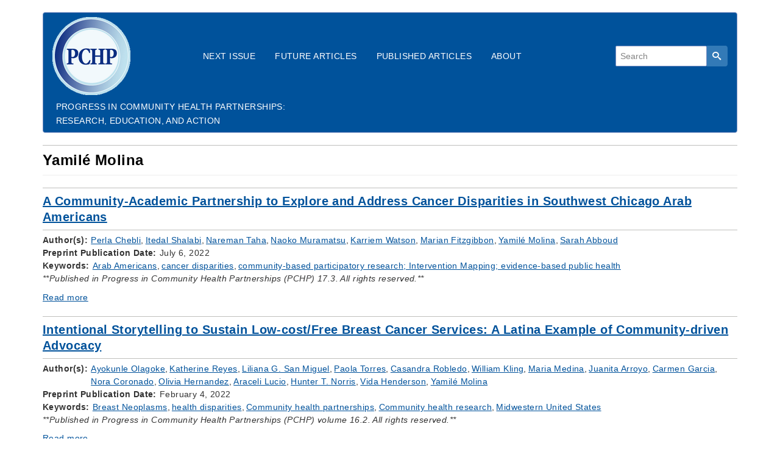

--- FILE ---
content_type: text/html; charset=UTF-8
request_url: https://preprint.press.jhu.edu/pchp/authors/yamil%C3%A9-molina
body_size: 3979
content:
<!DOCTYPE html>
<html lang="en" dir="ltr" prefix="content: http://purl.org/rss/1.0/modules/content/  dc: http://purl.org/dc/terms/  foaf: http://xmlns.com/foaf/0.1/  og: http://ogp.me/ns#  rdfs: http://www.w3.org/2000/01/rdf-schema#  schema: http://schema.org/  sioc: http://rdfs.org/sioc/ns#  sioct: http://rdfs.org/sioc/types#  skos: http://www.w3.org/2004/02/skos/core#  xsd: http://www.w3.org/2001/XMLSchema# ">
  <head>
    <meta charset="utf-8" />
<script async src="https://www.googletagmanager.com/gtag/js?id=UA-55332152-14"></script>
<script>window.dataLayer = window.dataLayer || [];function gtag(){dataLayer.push(arguments)};gtag("js", new Date());gtag("set", "developer_id.dMDhkMT", true);gtag("config", "UA-55332152-14", {"groups":"default","anonymize_ip":true,"page_placeholder":"PLACEHOLDER_page_path"});</script>
<link rel="canonical" href="https://preprint.press.jhu.edu/pchp/authors/yamil%C3%A9-molina" />
<meta name="Generator" content="Drupal 9 (https://www.drupal.org)" />
<meta name="MobileOptimized" content="width" />
<meta name="HandheldFriendly" content="true" />
<meta name="viewport" content="width=device-width, initial-scale=1.0" />
<link rel="icon" href="/pchp/themes/custom/jhup_basic/favicon.ico" type="image/vnd.microsoft.icon" />

    <title>Yamilé Molina | Progress in Community Health Partnerships: Research, Education, and Action</title>
    <link rel="stylesheet" media="all" href="/pchp/sites/default/files/css/css_j5GRsotLYj-vdQkolCNWEPpF4RPuDI4wuq-VrZzQKKE.css" />
<link rel="stylesheet" media="all" href="/pchp/sites/default/files/css/css_7C3synQx-WEAKP-sdAlI2veArNRfqaazJrjoieMzrjw.css" />
<link rel="stylesheet" media="print" href="/pchp/sites/default/files/css/css_RaJIDWYQfaKMxh7d-nG-jYiw34-ekw9bdA7W5E_OQTA.css" />

    
  </head>
          
      <body class="page-authors-yamilé-molina section-authors role--anonymous with-subnav no-sidebar">
    <div id="skip">
      <a href="#main-menu" class="visually-hidden focusable skip-link">
        Skip to main navigation
      </a>
    </div>
    
      <div class="dialog-off-canvas-main-canvas" data-off-canvas-main-canvas>
    <div class="layout-container">

  
      <header id="header">
      <div class="container">
        <div id="header-region">
            <div>
    <div id="block-jhup-basic-branding" class="block-system block-jhup-basic-branding">
  
    
    <div class="header-brand">
          <a href="/pchp/" title="Home" rel="home" class="site-logo">
        <img src="/pchp/themes/custom/jhup_basic/logo.gif" alt="Home" />
      </a>
              </div>
</div>
<nav role="navigation" aria-labelledby="block-jhup-basic-main-menu-menu" id="block-jhup-basic-main-menu" class="block block-menu navigation menu--main">
            
  <h2 class="visually-hidden" id="block-jhup-basic-main-menu-menu">Main navigation</h2>
  

        
              <ul class="menu">
                    <li class="menu-item">
        <a href="/pchp/" data-drupal-link-system-path="&lt;front&gt;">Next Issue</a>
              </li>
                <li class="menu-item">
        <a href="/pchp/future-articles" data-drupal-link-system-path="future-articles">Future Articles</a>
              </li>
                <li class="menu-item">
        <a href="/pchp/recently-published" data-drupal-link-system-path="recently-published">Published Articles</a>
              </li>
                <li class="menu-item">
        <a href="/pchp/about-pchp" data-drupal-link-system-path="node/2">About</a>
              </li>
        </ul>
  


  </nav>
<div class="search-block-form block block-search container-inline" data-drupal-selector="search-block-form" id="block-searchform" role="search">
  
    
      <form action="/pchp/search/node" method="get" id="search-block-form" accept-charset="UTF-8">
  <div class="js-form-item form-item js-form-type-search form-item-keys js-form-item-keys form-no-label">
      <label for="edit-keys" class="visually-hidden">Search</label>
        <input title="Enter the terms you wish to search for." data-drupal-selector="edit-keys" type="search" id="edit-keys" name="keys" value="" size="15" maxlength="128" placeholder="Search" class="form-search" />

        </div>
<div data-drupal-selector="edit-actions" class="form-actions js-form-wrapper form-wrapper" id="edit-actions"><input data-drupal-selector="edit-submit" type="submit" id="edit-submit" value="" class="button js-form-submit form-submit" /><i></i>
</div>

</form>

  </div>

  </div>

          <div class="header-brand">
            <a href="https://www.press.jhu.edu/journals/progress-community-health-partnerships-research-education-and-action" target="_blank" class="site-name">
              Progress in Community Health Partnerships:<br> Research, Education, and Action
            </a>
          </div>
        </div>
      </div>
    </header><!-- /#header -->
  
  
  
  <div id="main">
    <div class="container">
      <div id="content-wrapper">
        <section id="content">

          <div id="content-header">

            

                          <div id="highlighted">  <div>
    <div data-drupal-messages-fallback class="hidden"></div>

  </div>
</div>
            
            

            
            
            

            
            
          </div><!-- /#content-header -->

          <div id="content-area">
              <div>
    <div id="block-jhup-basic-page-title" class="block-core block-jhup-basic-page-title">
  
    
      
  <h1 class="page-header">Yamilé Molina</h1>


  </div>
<div id="block-jhup-basic-content" class="block-system block-jhup-basic-content">
  
    
      <div class="views-element-container"><div class="js-view-dom-id-b98e0df1d8dde368fce719634fbfb13d26d1ca17b32455b4b3e343c948aaf034 view__taxonomy_term">
  
  
  

      <header>
      <div about="/pchp/authors/yamil%C3%A9-molina">
  
    
  
</div>

    </header>
  
  
  

      <div class="views-row">

<article role="article" about="/pchp/preprints/community-academic-partnership-explore-and-address-cancer-disparities-southwest-chicago" class="node preprint preprint--layout-teaser">

      <header>
      
              <h2 class="preprint__title">
          <a href="/pchp/preprints/community-academic-partnership-explore-and-address-cancer-disparities-southwest-chicago" rel="bookmark"><span>A Community-Academic Partnership to Explore and Address Cancer Disparities in Southwest Chicago Arab Americans</span>
</a>
        </h2>
            

          </header>
  
  <div class="content">
    <div class="preprint--field-group">
      <div class="field-label">Author(s):</div> 
      <div class="preprint__author-s-">
              <div><a href="/pchp/authors/perla-chebli" hreflang="en">Perla Chebli</a></div>
              <div><a href="/pchp/authors/itedal-shalabi" hreflang="en">Itedal Shalabi</a></div>
              <div><a href="/pchp/authors/nareman-taha" hreflang="en">Nareman Taha</a></div>
              <div><a href="/pchp/authors/naoko-muramatsu" hreflang="en">Naoko Muramatsu</a></div>
              <div><a href="/pchp/authors/karriem-watson" hreflang="en">Karriem Watson</a></div>
              <div><a href="/pchp/authors/marian-fitzgibbon" hreflang="en">Marian Fitzgibbon</a></div>
              <div><a href="/pchp/authors/yamil%C3%A9-molina" hreflang="en">Yamilé Molina</a></div>
              <div><a href="/pchp/authors/sarah-abboud" hreflang="en">Sarah Abboud</a></div>
          </div>
  
    </div>
        <div class="preprint--field-group">
      <div class="field-label">Preprint Publication Date:</div> 
            <div class="preprint__posted">July 6, 2022</div>
      
    </div>
    <div class="preprint--field-group">
      <div class="field-label">Keywords:</div> 
      <div class="preprint__keywords">
              <div><a href="/pchp/keywords/arab-americans" hreflang="en">Arab Americans</a></div>
              <div><a href="/pchp/keywords/cancer-disparities" hreflang="en">cancer disparities</a></div>
              <div><a href="/pchp/keywords/community-based-participatory-research-intervention-mapping-evidence-based-public-health" hreflang="en">community-based participatory research; Intervention Mapping; evidence-based public health</a></div>
          </div>
  
    </div>
    <p><em>**Published in Progress in Community Health Partnerships (PCHP) 17.3. All rights reserved.**</em></p>
  </div><!-- /.content -->

      <div class="links">
      <ul class="links inline"><li class="node-readmore"><a href="/pchp/preprints/community-academic-partnership-explore-and-address-cancer-disparities-southwest-chicago" rel="tag" title="A Community-Academic Partnership to Explore and Address Cancer Disparities in Southwest Chicago Arab Americans" hreflang="und">Read more<span class="visually-hidden"> about A Community-Academic Partnership to Explore and Address Cancer Disparities in Southwest Chicago Arab Americans</span></a></li></ul>
    </div><!-- /.links -->
  
</article><!-- /.node -->
</div>
    <div class="views-row">

<article role="article" about="/pchp/preprints/intentional-storytelling-sustain-low-costfree-breast-cancer-services-latina-example" class="node preprint preprint--layout-teaser">

      <header>
      
              <h2 class="preprint__title">
          <a href="/pchp/preprints/intentional-storytelling-sustain-low-costfree-breast-cancer-services-latina-example" rel="bookmark"><span>Intentional Storytelling to Sustain Low-cost/Free Breast Cancer Services: A Latina Example of Community-driven Advocacy</span>
</a>
        </h2>
            

          </header>
  
  <div class="content">
    <div class="preprint--field-group">
      <div class="field-label">Author(s):</div> 
      <div class="preprint__author-s-">
              <div><a href="/pchp/authors/ayokunle-olagoke" hreflang="en">Ayokunle Olagoke</a></div>
              <div><a href="/pchp/authors/katherine-reyes" hreflang="en">Katherine Reyes</a></div>
              <div><a href="/pchp/authors/liliana-g-san-miguel" hreflang="en">Liliana G. San Miguel</a></div>
              <div><a href="/pchp/authors/paola-torres" hreflang="en">Paola Torres</a></div>
              <div><a href="/pchp/authors/casandra-robledo" hreflang="en">Casandra Robledo</a></div>
              <div><a href="/pchp/authors/william-kling" hreflang="en">William Kling</a></div>
              <div><a href="/pchp/authors/maria-medina" hreflang="en">Maria Medina</a></div>
              <div><a href="/pchp/authors/juanita-arroyo" hreflang="en">Juanita Arroyo</a></div>
              <div><a href="/pchp/authors/carmen-garcia" hreflang="en">Carmen Garcia</a></div>
              <div><a href="/pchp/authors/nora-coronado" hreflang="en">Nora Coronado</a></div>
              <div><a href="/pchp/authors/olivia-hernandez" hreflang="en">Olivia Hernandez</a></div>
              <div><a href="/pchp/authors/araceli-lucio" hreflang="en">Araceli Lucio</a></div>
              <div><a href="/pchp/authors/hunter-t-norris" hreflang="en">Hunter T. Norris</a></div>
              <div><a href="/pchp/authors/vida-henderson" hreflang="en">Vida Henderson</a></div>
              <div><a href="/pchp/authors/yamil%C3%A9-molina" hreflang="en">Yamilé Molina</a></div>
          </div>
  
    </div>
        <div class="preprint--field-group">
      <div class="field-label">Preprint Publication Date:</div> 
            <div class="preprint__posted">February 4, 2022</div>
      
    </div>
    <div class="preprint--field-group">
      <div class="field-label">Keywords:</div> 
      <div class="preprint__keywords">
              <div><a href="/pchp/keywords/breast-neoplasms" hreflang="en">Breast Neoplasms</a></div>
              <div><a href="/pchp/keywords/health-disparities" hreflang="en">health disparities</a></div>
              <div><a href="/pchp/keywords/community-health-partnerships" hreflang="en">Community health partnerships</a></div>
              <div><a href="/pchp/keywords/community-health-research" hreflang="en">Community health research</a></div>
              <div><a href="/pchp/keywords/midwestern-united-states" hreflang="en">Midwestern United States</a></div>
          </div>
  
    </div>
    <p><em>**Published in Progress in Community Health Partnerships (PCHP) volume 16.2. All rights reserved.**</em></p>
  </div><!-- /.content -->

      <div class="links">
      <ul class="links inline"><li class="node-readmore"><a href="/pchp/preprints/intentional-storytelling-sustain-low-costfree-breast-cancer-services-latina-example" rel="tag" title="Intentional Storytelling to Sustain Low-cost/Free Breast Cancer Services: A Latina Example of Community-driven Advocacy" hreflang="und">Read more<span class="visually-hidden"> about Intentional Storytelling to Sustain Low-cost/Free Breast Cancer Services: A Latina Example of Community-driven Advocacy</span></a></li></ul>
    </div><!-- /.links -->
  
</article><!-- /.node -->
</div>

    

  
  

  
  
</div>
</div>

  </div>

  </div>

          </div>

        </section><!-- /#content -->

        
        
      </div><!-- /#content-wrapper -->

    </div><!-- /.container -->
  </div><!-- /#main -->

  
  <footer id="footer">
    <div class="container">
      <div id="footer-region">
        <a href="https://www.press.jhu.edu/journals/progress-community-health-partnerships-research-education-and-action" target="_blank">Progress in Community Health Partnerships</a>
        <span> | <a href="http://www.press.jhu.edu/journals/" target="_blank">Powered by Johns Hopkins University Press</a></span>
        <span> | <a href="https://www.press.jhu.edu/privacy-policy" target="_blank" class="footer__link--pp">Privacy Policy</a></span>
      </div>
    </div>
  </footer><!-- /#footer -->

</div><!-- /.layout-container -->

  </div>

    
    <script type="application/json" data-drupal-selector="drupal-settings-json">{"path":{"baseUrl":"\/pchp\/","scriptPath":null,"pathPrefix":"","currentPath":"taxonomy\/term\/1368","currentPathIsAdmin":false,"isFront":false,"currentLanguage":"en"},"pluralDelimiter":"\u0003","suppressDeprecationErrors":true,"google_analytics":{"account":{},"trackOutbound":true,"trackMailto":true,"trackTel":true,"trackDownload":true,"trackDownloadExtensions":"7z|aac|arc|arj|asf|asx|avi|bin|csv|doc(x|m)?|dot(x|m)?|exe|flv|gif|gz|gzip|hqx|jar|jpe?g|js|mp(2|3|4|e?g)|mov(ie)?|msi|msp|pdf|phps|png|ppt(x|m)?|pot(x|m)?|pps(x|m)?|ppam|sld(x|m)?|thmx|qtm?|ra(m|r)?|sea|sit|tar|tgz|torrent|txt|wav|wma|wmv|wpd|xls(x|m|b)?|xlt(x|m)|xlam|xml|z|zip"},"ajaxTrustedUrl":{"\/pchp\/search\/node":true},"user":{"uid":0,"permissionsHash":"044857b6eb8c3aa48400b4ecf5ce54684c248e570cc3e10e71554f0842582db2"}}</script>
<script src="/pchp/sites/default/files/js/js_Ah7k5ft7Lgsl_fvqEib0tGIx03fJu5M0bWNuCnwDcFE.js"></script>

          <script id="__bs_script__">
      document.write("<script async src='http://localhost:3000/browser-sync/browser-sync-client.js'><\/script>".replace("HOST", location.hostname));
      </script>
      </body>
</html>


--- FILE ---
content_type: text/css
request_url: https://preprint.press.jhu.edu/pchp/sites/default/files/css/css_7C3synQx-WEAKP-sdAlI2veArNRfqaazJrjoieMzrjw.css
body_size: 4310
content:
html{font-family:sans-serif;-ms-text-size-adjust:100%;-webkit-text-size-adjust:100%}body{margin:0}article,aside,details,figcaption,figure,footer,header,hgroup,main,menu,nav,section,summary{display:block}audio,canvas,progress,video{display:inline-block;vertical-align:baseline}audio:not([controls]){display:none;height:0}[hidden],template{display:none}a{background-color:transparent}a:active,a:hover{outline:0}abbr[title]{border-bottom:1px dotted}b,strong{font-weight:700}dfn{font-style:italic}h1{font-size:2em;margin:.67em 0}mark{background:#ff0;color:#000}small{font-size:80%}sub,sup{font-size:75%;line-height:0;position:relative;vertical-align:baseline}sup{top:-.5em}sub{bottom:-.25em}img{border:0}svg:not(:root){overflow:hidden}figure{margin:1em 40px}hr{box-sizing:content-box;height:0}pre{overflow:auto}code,kbd,pre,samp{font-family:monospace,monospace;font-size:1em}button,input,optgroup,select,textarea{color:inherit;font:inherit;margin:0}button{overflow:visible}button,select{text-transform:none}button,html input[type=button],input[type=reset],input[type=submit]{-webkit-appearance:button;cursor:pointer}button[disabled],html input[disabled]{cursor:default}button::-moz-focus-inner,input::-moz-focus-inner{border:0;padding:0}input{line-height:normal}input[type=checkbox],input[type=radio]{box-sizing:border-box;padding:0}input[type=number]::-webkit-inner-spin-button,input[type=number]::-webkit-outer-spin-button{height:auto}input[type=search]{-webkit-appearance:textfield;box-sizing:content-box}input[type=search]::-webkit-search-cancel-button,input[type=search]::-webkit-search-decoration{-webkit-appearance:none}fieldset{border:1px solid silver;margin:0 2px;padding:.35em .625em .75em}legend{border:0;padding:0}textarea{overflow:auto}optgroup{font-weight:700}table{border-collapse:collapse;border-spacing:0}td,th{padding:0}
@media (min--moz-device-pixel-ratio:0){summary{display:list-item}}
button,[type=button],[type=reset],[type=submit]{-webkit-appearance:none;-moz-appearance:none;appearance:none;background-color:#00529b;border:0;border:1px solid #ccc;border-radius:2px;color:#fff;cursor:pointer;display:inline-block;font-family:Arial;font-size:14px;-webkit-font-smoothing:antialiased;font-weight:400;line-height:1;padding:.75em 1.5em;text-align:center;text-decoration:none;-webkit-transition:background-color .15s ease;-o-transition:background-color .15s ease;transition:background-color .15s ease;-webkit-user-select:none;-moz-user-select:none;-ms-user-select:none;user-select:none;vertical-align:middle;white-space:nowrap}button:hover,button:focus,[type=button]:hover,[type=button]:focus,[type=reset]:hover,[type=reset]:focus,[type=submit]:hover,[type=submit]:focus{background-color:#e6e6e6;color:#333}button:disabled,[type=button]:disabled,[type=reset]:disabled,[type=submit]:disabled{cursor:not-allowed;opacity:.5}button:disabled:hover,[type=button]:disabled:hover,[type=reset]:disabled:hover,[type=submit]:disabled:hover{background-color:#00529b}fieldset{background-color:transparent;border:0;margin:0;padding:0}legend{font-weight:600;margin-bottom:.375em;padding:0}label{display:block;font-weight:400;margin-bottom:.375em}input,select,textarea{display:block;font-family:Arial;font-size:14px}[type=color],[type=date],[type=datetime],[type=datetime-local],[type=email],[type=month],[type=number],[type=password],[type=search],[type=tel],[type=text],[type=time],[type=url],[type=week],input:not([type]),textarea{-webkit-appearance:none;-moz-appearance:none;appearance:none;background-color:#fff;border:1px solid #7c92c5;border-radius:2px;-webkit-box-shadow:inset 0 1px 3px rgba(0,0,0,.06);box-shadow:inset 0 1px 3px rgba(0,0,0,.06);-webkit-box-sizing:border-box;box-sizing:border-box;margin-bottom:.75em;padding:.5em;-webkit-transition:border-color .15s ease;-o-transition:border-color .15s ease;transition:border-color .15s ease;width:100%}[type=color]:hover,[type=date]:hover,[type=datetime]:hover,[type=datetime-local]:hover,[type=email]:hover,[type=month]:hover,[type=number]:hover,[type=password]:hover,[type=search]:hover,[type=tel]:hover,[type=text]:hover,[type=time]:hover,[type=url]:hover,[type=week]:hover,input:not([type]):hover,textarea:hover{border-color:#ccc}[type=color]:focus,[type=date]:focus,[type=datetime]:focus,[type=datetime-local]:focus,[type=email]:focus,[type=month]:focus,[type=number]:focus,[type=password]:focus,[type=search]:focus,[type=tel]:focus,[type=text]:focus,[type=time]:focus,[type=url]:focus,[type=week]:focus,input:not([type]):focus,textarea:focus{border-color:#00529b;-webkit-box-shadow:inset 0 1px 3px rgba(0,0,0,.06),0 0 5px rgba(0,82,155,.7);box-shadow:inset 0 1px 3px rgba(0,0,0,.06),0 0 5px rgba(0,82,155,.7);outline:none}[type=color]:disabled,[type=date]:disabled,[type=datetime]:disabled,[type=datetime-local]:disabled,[type=email]:disabled,[type=month]:disabled,[type=number]:disabled,[type=password]:disabled,[type=search]:disabled,[type=tel]:disabled,[type=text]:disabled,[type=time]:disabled,[type=url]:disabled,[type=week]:disabled,input:not([type]):disabled,textarea:disabled{background-color:#f2f2f2;cursor:not-allowed}[type=color]:disabled:hover,[type=date]:disabled:hover,[type=datetime]:disabled:hover,[type=datetime-local]:disabled:hover,[type=email]:disabled:hover,[type=month]:disabled:hover,[type=number]:disabled:hover,[type=password]:disabled:hover,[type=search]:disabled:hover,[type=tel]:disabled:hover,[type=text]:disabled:hover,[type=time]:disabled:hover,[type=url]:disabled:hover,[type=week]:disabled:hover,input:not([type]):disabled:hover,textarea:disabled:hover{border:1px solid #7c92c5}[type=color]::-webkit-input-placeholder,[type=date]::-webkit-input-placeholder,[type=datetime]::-webkit-input-placeholder,[type=datetime-local]::-webkit-input-placeholder,[type=email]::-webkit-input-placeholder,[type=month]::-webkit-input-placeholder,[type=number]::-webkit-input-placeholder,[type=password]::-webkit-input-placeholder,[type=search]::-webkit-input-placeholder,[type=tel]::-webkit-input-placeholder,[type=text]::-webkit-input-placeholder,[type=time]::-webkit-input-placeholder,[type=url]::-webkit-input-placeholder,[type=week]::-webkit-input-placeholder,input:not([type])::-webkit-input-placeholder,textarea::-webkit-input-placeholder{color:#858585}[type=color]::-moz-placeholder,[type=date]::-moz-placeholder,[type=datetime]::-moz-placeholder,[type=datetime-local]::-moz-placeholder,[type=email]::-moz-placeholder,[type=month]::-moz-placeholder,[type=number]::-moz-placeholder,[type=password]::-moz-placeholder,[type=search]::-moz-placeholder,[type=tel]::-moz-placeholder,[type=text]::-moz-placeholder,[type=time]::-moz-placeholder,[type=url]::-moz-placeholder,[type=week]::-moz-placeholder,input:not([type])::-moz-placeholder,textarea::-moz-placeholder{color:#858585}[type=color]::-ms-input-placeholder,[type=date]::-ms-input-placeholder,[type=datetime]::-ms-input-placeholder,[type=datetime-local]::-ms-input-placeholder,[type=email]::-ms-input-placeholder,[type=month]::-ms-input-placeholder,[type=number]::-ms-input-placeholder,[type=password]::-ms-input-placeholder,[type=search]::-ms-input-placeholder,[type=tel]::-ms-input-placeholder,[type=text]::-ms-input-placeholder,[type=time]::-ms-input-placeholder,[type=url]::-ms-input-placeholder,[type=week]::-ms-input-placeholder,input:not([type])::-ms-input-placeholder,textarea::-ms-input-placeholder{color:#858585}[type=color]::placeholder,[type=date]::placeholder,[type=datetime]::placeholder,[type=datetime-local]::placeholder,[type=email]::placeholder,[type=month]::placeholder,[type=number]::placeholder,[type=password]::placeholder,[type=search]::placeholder,[type=tel]::placeholder,[type=text]::placeholder,[type=time]::placeholder,[type=url]::placeholder,[type=week]::placeholder,input:not([type])::placeholder,textarea::placeholder{color:#858585}textarea{resize:vertical}[type=checkbox],[type=radio]{display:inline;margin-right:.375em}[type=file]{margin-bottom:.75em;width:100%}select{margin-bottom:1.5em;max-width:100%;width:auto}[type=checkbox]:focus,[type=radio]:focus,[type=file]:focus,select:focus{outline:3px solid rgba(0,82,155,.6);outline-offset:2px}input[type=search]{-webkit-box-sizing:border-box;box-sizing:border-box}ul{list-style-type:disc;margin:.5em 0 1em 2em;padding:0}ol{list-style-type:decimal;margin:.5em 0 1em 2em;padding:0}dl{margin:0}dt{font-weight:600;margin:0}dd{margin:0}figure{margin:0}img,picture{max-width:100%;height:auto;vertical-align:top}table{border-collapse:collapse;margin:1.5em 0;text-align:left}thead{line-height:1.3;vertical-align:bottom}tbody{vertical-align:top}tr{border-bottom:1px solid #7c92c5}th{font-weight:600}th,td{padding:.75em}html{color:#333;font-family:Arial;font-size:14px;line-height:1.5;letter-spacing:.03em}h1,h2,h3,h4,h5,h6{color:#000;font-family:Arial;font-size:14px;line-height:1.3;font-weight:600;margin:12px 0 6px;border-bottom:1px solid #bfbfbd;border-top:1px solid #bfbfbd;padding:8px 0}h1{font-size:24px}h2{font-size:20px}h3{font-size:16px}h4{font-size:14px}h5,h6{font-size:12px}p{line-height:1.42857143;margin:0 0 .75em}a{color:#00529b;-webkit-transition:color .15s ease;-o-transition:color .15s ease;transition:color .15s ease;text-decoration:underline;transition:color .15s ease}a:active,a:focus,a:hover{color:#00529b}label{color:#00285e;font-weight:700}hr{border-bottom:1px solid #7c92c5;border-left:0;border-right:0;border-top:0;margin:1.5em 0}pre,code,tt{font:1em "andale mono","lucida console",monospace;line-height:1.5}pre{background-color:#efefef;display:block;padding:5px;margin:5px 0;border:1px solid #aaa}abbr{border-bottom:1px dotted #666;cursor:help;white-space:nowrap}.page-header{padding-bottom:9px;margin:40px 0 20px;border-bottom:1px solid #eee;margin-top:0}@font-face{font-family:"icomoon";src:url("/pchp/themes/custom/jhup_basic/dist/css/base/../../../fonts/icomoon.eot?1pnqw");src:url("/pchp/themes/custom/jhup_basic/dist/css/base/../../../fonts/icomoon.eot?1pnqw#iefix") format("embedded-opentype"),url("/pchp/themes/custom/jhup_basic/dist/css/base/../../../fonts/icomoon.ttf?1pnqw") format("truetype"),url("/pchp/themes/custom/jhup_basic/dist/css/base/../../../fonts/icomoon.woff?1pnqw") format("woff"),url("/pchp/themes/custom/jhup_basic/dist/css/base/../../../fonts/icomoon.svg?1pnqw#icomoon") format("svg");font-weight:400;font-style:normal;font-display:block}
html{background-color:#fff;-webkit-box-sizing:border-box;box-sizing:border-box}*,*:before,*:after{-webkit-box-sizing:inherit;box-sizing:inherit}html,body{height:100%}body{margin:0}.container{margin:auto}.container:after{clear:both;content:"";display:block}@media only screen and (min-width:720px){.container{max-width:720px}}@media only screen and (min-width:960px){.container{max-width:960px}}@media only screen and (min-width:1140px){.container{max-width:1140px}}#content-wrapper{margin-left:-20px;margin-right:-20px;width:calc(100% + 40px)}.no-sidebar #content{width:calc(100% - 40px);float:left;margin-left:20px}@media only screen and (min-width:720px){.no-sidebar #content{width:calc(100% - 40px);float:left;margin-left:20px}}@media only screen and (min-width:960px){.no-sidebar #content{width:calc(100% - 40px);float:left;margin-left:20px}}@media only screen and (min-width:720px){.one-sidebar.sidebar-second #content{width:calc(75% - 35px);float:left;margin-left:20px}}@media only screen and (min-width:960px){.one-sidebar.sidebar-second #content{width:calc(66.6666666667% - 33.3333333333px);float:left;margin-left:20px}}@media only screen and (min-width:720px){.one-sidebar.sidebar-first #content{width:calc(75% - 35px);float:left;margin-left:20px;margin-left:calc(25% - 25px + 40px)}}@media only screen and (min-width:960px){.one-sidebar.sidebar-first #content{width:calc(75% - 35px);float:left;margin-left:20px;margin-left:calc(25% - 25px + 40px)}}@media only screen and (min-width:720px){.two-sidebars #content{width:calc(50% - 30px);float:left;margin-left:20px;margin-left:calc(25% - 25px + 40px)}}@media only screen and (min-width:960px){.two-sidebars #content{width:calc(41.6666666667% - 28.3333333333px);float:left;margin-left:20px;margin-left:calc(25% - 25px + 40px)}}#sidebar-first{min-height:20px;padding:19px;margin-bottom:20px;background-color:#f2f2e1;border:1px solid #d7d7ca;border-radius:4px;-webkit-box-shadow:inset 0 1px 1px rgba(0,0,0,.05);box-shadow:inset 0 1px 1px rgba(0,0,0,.05)}@media only screen and (min-width:720px){#sidebar-first{width:calc(25% - 25px);float:left;margin-left:20px;margin-left:calc(-75% - 5px + 40px)}.one-sidebar.sidebar-first #sidebar-first{margin-left:calc(-100% - 0px + 40px)}}@media only screen and (min-width:960px){#sidebar-first{width:calc(25% - 25px);float:left;margin-left:20px;margin-left:calc(-66.6666666667% - 6.6666666667px + 40px)}.one-sidebar.sidebar-first #sidebar-first{margin-left:calc(-100% - 0px + 40px)}}#sidebar-first .block{margin-bottom:20px}#sidebar-second{min-height:20px;padding:19px;margin-bottom:20px;background-color:#f5f5f5;border:1px solid #e3e3e3;border-radius:4px;-webkit-box-shadow:inset 0 1px 1px rgba(0,0,0,.05);box-shadow:inset 0 1px 1px rgba(0,0,0,.05)}@media only screen and (min-width:720px){#sidebar-second{width:calc(25% - 25px);float:left;margin-left:20px;margin-left:calc(0% - 20px + 40px)}}@media only screen and (min-width:960px){#sidebar-second{width:calc(33.3333333333% - 26.6666666667px);float:left;margin-left:20px;margin-left:calc(0% - 20px + 40px)}}#sidebar-second .block{margin-bottom:20px}#header,#footer,.mission,.breadcrumb,.node{clear:both}body{width:100%}.float_right{float:right}.float_left{float:left}.rtecenter{text-align:center}
.breadcrumb{padding:8px 15px;margin-bottom:20px;list-style:none;background-color:#f5f5f5;border-radius:4px;font-size:.88em}.breadcrumb ol{margin:0}.breadcrumb li{list-style-type:none;display:inline-block;color:#000}.breadcrumb li:after{display:inline-block;content:"/";padding:0 5px;color:#ccc}.breadcrumb li:last-child{text-decoration:none}.breadcrumb li:last-child:after{display:none}.breadcrumb a{color:#337ab7;-webkit-transition:color .15s ease;-o-transition:color .15s ease;transition:color .15s ease;text-decoration:none}.breadcrumb a:active,.breadcrumb a:focus,.breadcrumb a:hover{color:#337ab7}.breadcrumb a:hover{text-decoration:underline}#navigation li{list-style-type:none;display:inline-block}header nav .menu{display:-webkit-box;display:-webkit-flex;display:flex;list-style:none;margin:0}header nav .menu li a{color:#fff;-webkit-transition:color .15s ease;-o-transition:color .15s ease;transition:color .15s ease;text-transform:uppercase;text-decoration:none;padding:12px 16px;display:block;line-height:2;font-size:14px}header nav .menu li a:active,header nav .menu li a:focus,header nav .menu li a:hover{color:#fff}header nav .menu li a:hover{text-decoration:none}header nav.menu--main .menu li a.is-active{color:#650032;background-color:#f2f2e1}aside nav ul{margin:0;list-style:none}aside nav ul li a{padding:10px 15px;display:block}aside nav ul li a:hover{text-decoration:none;background-color:#eee}.site-name{font-size:1.2em;line-height:1.7em;font-weight:400;padding:0;margin:0 0 0 .4em}.pager__item{display:inline}.pager__item a{display:inline-block;padding:6px 12px;border:1px solid #d7d7ca;font-size:14px;text-decoration:none}.pager__item:first-child a{border-top-left-radius:10%;border-bottom-left-radius:10%}.pager__item:last-child a{border-top-right-radius:10%;border-bottom-right-radius:10%}.pager__item--active a{background-color:#00529b;color:#fff}.pager__items{display:-webkit-box;display:-webkit-flex;display:flex;-webkit-box-pack:center;-webkit-justify-content:center;justify-content:center;margin:20px 0}@font-face{font-family:"icomoon";src:url("/pchp/themes/custom/jhup_basic/dist/css/components/../../../fonts/icomoon.eot?1pnqw");src:url("/pchp/themes/custom/jhup_basic/dist/css/components/../../../fonts/icomoon.eot?1pnqw#iefix") format("embedded-opentype"),url("/pchp/themes/custom/jhup_basic/dist/css/components/../../../fonts/icomoon.ttf?1pnqw") format("truetype"),url("/pchp/themes/custom/jhup_basic/dist/css/components/../../../fonts/icomoon.woff?1pnqw") format("woff"),url("/pchp/themes/custom/jhup_basic/dist/css/components/../../../fonts/icomoon.svg?1pnqw#icomoon") format("svg");font-weight:400;font-style:normal;font-display:block}#header #header-region{padding:7px 15px;background-color:#00529b;border:1px solid #7c92c5;border-radius:4px;margin-top:20px;margin-bottom:20px;color:#fff}#header #header-region .header-brand{display:-webkit-box;display:-webkit-flex;display:flex}#header #header-region .header-brand a{color:#fff;-webkit-transition:color .15s ease;-o-transition:color .15s ease;transition:color .15s ease;text-decoration:none;text-transform:uppercase}#header #header-region .header-brand a:active,#header #header-region .header-brand a:focus,#header #header-region .header-brand a:hover{color:#fff}#header #header-region .header-brand a:hover{text-decoration:none}#header #header-region .header-brand .site-name{font-size:14px;margin-top:8px}#header #header-region>div{display:-webkit-box;display:-webkit-flex;display:flex;-webkit-box-align:center;-webkit-align-items:center;align-items:center;-webkit-box-orient:vertical;-webkit-box-direction:normal;-webkit-flex-direction:column;flex-direction:column}@media (min-width:960px){#header #header-region>div{-webkit-box-orient:horizontal;-webkit-box-direction:normal;-webkit-flex-direction:row;flex-direction:row;-webkit-box-align:center;-webkit-align-items:center;align-items:center;-webkit-box-pack:justify;-webkit-justify-content:space-between;justify-content:space-between}}#header #header-region>div .block-jhup-basic-branding{-webkit-box-flex:1;-webkit-flex:1 1 0;flex:1 1 0}#header #header-region>div nav.menu--main{-webkit-box-flex:3;-webkit-flex:3 1 0;flex:3 1 0}#header #header-region>div nav.menu--account{-webkit-box-flex:1;-webkit-flex:1 1 0;flex:1 1 0}#header #header-region>div nav.menu--account .menu{-webkit-box-pack:end;-webkit-justify-content:flex-end;justify-content:flex-end}#header #header-region .search-block-form form{display:-webkit-box;display:-webkit-flex;display:flex;-webkit-box-align:center;-webkit-align-items:center;align-items:center;position:relative}#header #header-region .search-block-form form .js-form-type-search,#header #header-region .search-block-form form input.form-search{margin:0;height:34px;width:150px;color:#555}#header #header-region .search-block-form form .form-actions{position:relative;height:34px;width:34px;padding:0;background-color:#337ab7;-webkit-transition:background-color .15s ease;-o-transition:background-color .15s ease;transition:background-color .15s ease;border:1px solid transparent;border-top-right-radius:4px;border-bottom-right-radius:4px;cursor:pointer}#header #header-region .search-block-form form .form-actions:active,#header #header-region .search-block-form form .form-actions:focus,#header #header-region .search-block-form form .form-actions:hover{background-color:#286090}#header #header-region .search-block-form form .form-actions i:after{font-family:"icomoon" !important;speak:none;font-style:normal;font-weight:400;font-variant:normal;text-transform:none;line-height:1;-webkit-transition:all .15s ease-in-out;-o-transition:all .15s ease-in-out;transition:all .15s ease-in-out;-webkit-font-smoothing:antialiased;-moz-osx-font-smoothing:grayscale;content:"\e986";display:inline-block;font-size:rem(16px);font-size:rem(16px);color:#fff;width:16px;height:16px;position:absolute;right:8px;top:9px;z-index:99}#header #header-region .search-block-form form .form-actions input{display:block;height:100%;width:100%;padding:0;margin:0;border:none;background-color:unset}#footer{color:#333;font-size:14px;text-align:center;margin:16px;padding:24px 0}#footer #footer-region{display:-webkit-box;display:-webkit-flex;display:flex;-webkit-box-pack:center;-webkit-justify-content:center;justify-content:center;-webkit-box-align:center;-webkit-align-items:center;align-items:center;-webkit-flex-wrap:wrap;flex-wrap:wrap;background-color:#00529b;padding:15px;color:#fff}#footer #footer-region a{color:#fff}#footer #footer-region a:hover,#footer #footer-region a:focus{color:#fff}#footer #footer-region>*{margin-right:5px}.front-page #footer{margin:0 16px}#footer a{color:#333;-webkit-transition:color .15s ease;-o-transition:color .15s ease;transition:color .15s ease}#footer a:active,#footer a:focus,#footer a:hover{color:#000}#footer img{width:40px;height:40px}#footer .footer__link--site{font-style:italic}@font-face{font-family:"icomoon";src:url("/pchp/themes/custom/jhup_basic/dist/css/components/../../../fonts/icomoon.eot?1pnqw");src:url("/pchp/themes/custom/jhup_basic/dist/css/components/../../../fonts/icomoon.eot?1pnqw#iefix") format("embedded-opentype"),url("/pchp/themes/custom/jhup_basic/dist/css/components/../../../fonts/icomoon.ttf?1pnqw") format("truetype"),url("/pchp/themes/custom/jhup_basic/dist/css/components/../../../fonts/icomoon.woff?1pnqw") format("woff"),url("/pchp/themes/custom/jhup_basic/dist/css/components/../../../fonts/icomoon.svg?1pnqw#icomoon") format("svg");font-weight:400;font-style:normal;font-display:block}#block-mainmenu{position:relative}#block-mainmenu .sf-accordion-toggle{position:absolute;top:-80px;right:24px}@media (min-width:960px){#block-mainmenu .sf-menu>.sf-depth-1{border-right:1px solid #000;margin-left:16px}#block-mainmenu .sf-menu>.sf-depth-1:last-child{border-right:none}}#block-mainmenu .menuparent{position:relative;border-top:1px solid #e8e8e8}@media (min-width:960px){#block-mainmenu .menuparent{border:none}}#block-mainmenu .menuparent .sf-no-children{padding-left:24px;opacity:.75}@media (min-width:960px){#block-mainmenu .menuparent .sf-no-children{padding:0;background-color:#00529b;opacity:1}}#block-mainmenu .sf-no-children{border-top:1px solid #e8e8e8}@media (min-width:960px){#block-mainmenu .sf-no-children{border:none}}@media (min-width:960px){#block-mainmenu .sf-depth-1>a{padding:0 16px 0 0}}#block-mainmenu .sf-depth-1>a span{height:16px;width:16px;position:absolute;right:0;visibility:hidden}#block-mainmenu .sf-depth-1>a span:after{font-family:"icomoon" !important;speak:none;font-style:normal;font-weight:400;font-variant:normal;text-transform:none;line-height:1;-webkit-transition:all .15s ease-in-out;-o-transition:all .15s ease-in-out;transition:all .15s ease-in-out;-webkit-font-smoothing:antialiased;-moz-osx-font-smoothing:grayscale;content:"\ea1c";display:inline-block;font-size:rem(16px);font-size:rem(16px);visibility:visible}@media (min-width:960px){#block-mainmenu .menuparent.sf-depth-1>a{margin-right:12px}}@media (min-width:1140px){#block-mainmenu .menuparent.sf-depth-1>a{margin-right:16px}}#block-mainmenu .sf-accordion-button{position:absolute;right:0;z-index:2;padding-right:24px;padding-left:0;visibility:hidden}#block-mainmenu .sf-accordion-button:after{font-family:"icomoon" !important;speak:none;font-style:normal;font-weight:400;font-variant:normal;text-transform:none;line-height:1;-webkit-transition:all .15s ease-in-out;-o-transition:all .15s ease-in-out;transition:all .15s ease-in-out;-webkit-font-smoothing:antialiased;-moz-osx-font-smoothing:grayscale;content:"\ea43";display:inline-block;font-size:rem(20px);font-size:rem(20px);visibility:visible}#block-mainmenu .menuparent.sf-expanded .sf-accordion-button:after{font-family:"icomoon" !important;speak:none;font-style:normal;font-weight:400;font-variant:normal;text-transform:none;line-height:1;-webkit-transition:all .15s ease-in-out;-o-transition:all .15s ease-in-out;transition:all .15s ease-in-out;-webkit-font-smoothing:antialiased;-moz-osx-font-smoothing:grayscale;content:"\ea41";display:inline-block;font-size:rem(20px);font-size:rem(20px)}#block-mainmenu #superfish-main-toggle{display:block;height:20px;width:20px;text-decoration:none}#block-mainmenu #superfish-main-toggle span{position:absolute;visibility:hidden}#block-mainmenu #superfish-main-toggle:after{font-family:"icomoon" !important;speak:none;font-style:normal;font-weight:400;font-variant:normal;text-transform:none;line-height:1;-webkit-transition:all .15s ease-in-out;-o-transition:all .15s ease-in-out;transition:all .15s ease-in-out;-webkit-font-smoothing:antialiased;-moz-osx-font-smoothing:grayscale;content:"\e9bd";display:inline-block;font-size:rem(20px);font-size:rem(20px);font-size:20px;text-align:center;visibility:visible}#block-mainmenu #superfish-main-toggle.sf-expanded:after{font-family:"icomoon" !important;speak:none;font-style:normal;font-weight:400;font-variant:normal;text-transform:none;line-height:1;-webkit-transition:all .15s ease-in-out;-o-transition:all .15s ease-in-out;transition:all .15s ease-in-out;-webkit-font-smoothing:antialiased;-moz-osx-font-smoothing:grayscale;content:"\ea0f";display:inline-block;font-size:rem(20px);font-size:rem(20px);font-size:20px;text-align:center;visibility:visible}.sidebar.second{padding:16px}.front-page #main .block-jhup-basic-page-title{margin-bottom:38px}#main .node.preprint.preprint--layout-teaser{margin-bottom:20px}#main .preprint--field-group{display:-webkit-box;display:-webkit-flex;display:flex}#main .preprint--field-group .field-label{margin-right:5px}#main .preprint__keywords,#main .preprint__author-s-{display:-webkit-box;display:-webkit-flex;display:flex;-webkit-flex-wrap:wrap;flex-wrap:wrap}#main .preprint__keywords>div,#main .preprint__author-s->div{margin-right:3px}#main .preprint__keywords>div:after,#main .preprint__author-s->div:after{content:","}#main .preprint__keywords>div:last-child:after,#main .preprint__author-s->div:last-child:after{content:""}#main .links{margin:0;list-style-type:none}#main .page__form{margin-bottom:30px}
.field-label{font-weight:700}.field{clear:both}.field.field-label--inline .field-label{float:left;margin-right:6px}.field.field-label--inline .field-items{float:left}
